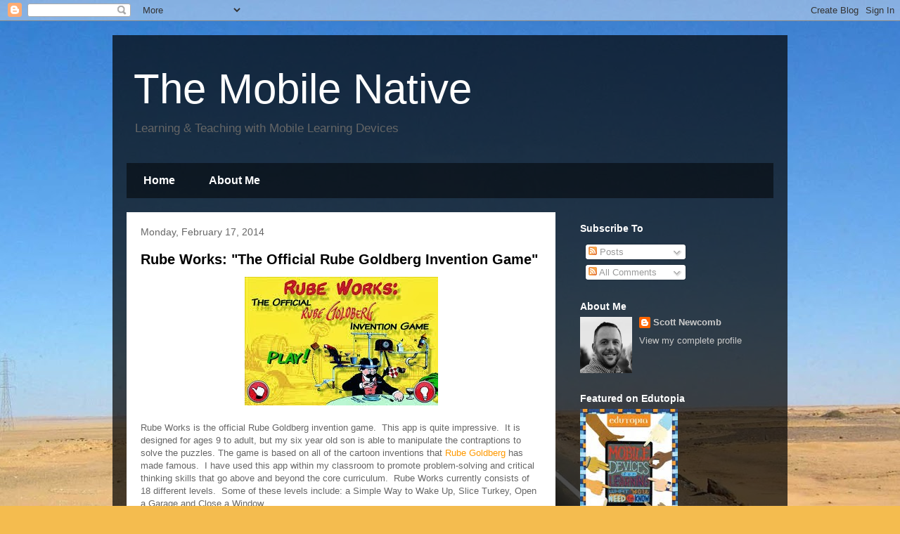

--- FILE ---
content_type: text/html; charset=UTF-8
request_url: http://www.themobilenative.org/b/stats?style=BLACK_TRANSPARENT&timeRange=ALL_TIME&token=APq4FmATvXd1CXG4E1UDa5qU0ZqNRyCAyFjfrgAoZ-qU_R9ImFkU4WjuyTKw5VPaAsJfVoEdjC6VVrCA_zF_2Yg0flx8cfKing
body_size: 261
content:
{"total":923097,"sparklineOptions":{"backgroundColor":{"fillOpacity":0.1,"fill":"#000000"},"series":[{"areaOpacity":0.3,"color":"#202020"}]},"sparklineData":[[0,14],[1,15],[2,13],[3,8],[4,16],[5,12],[6,15],[7,16],[8,18],[9,15],[10,16],[11,51],[12,42],[13,30],[14,24],[15,29],[16,43],[17,43],[18,69],[19,51],[20,61],[21,21],[22,34],[23,25],[24,83],[25,64],[26,100],[27,85],[28,69],[29,3]],"nextTickMs":400000}